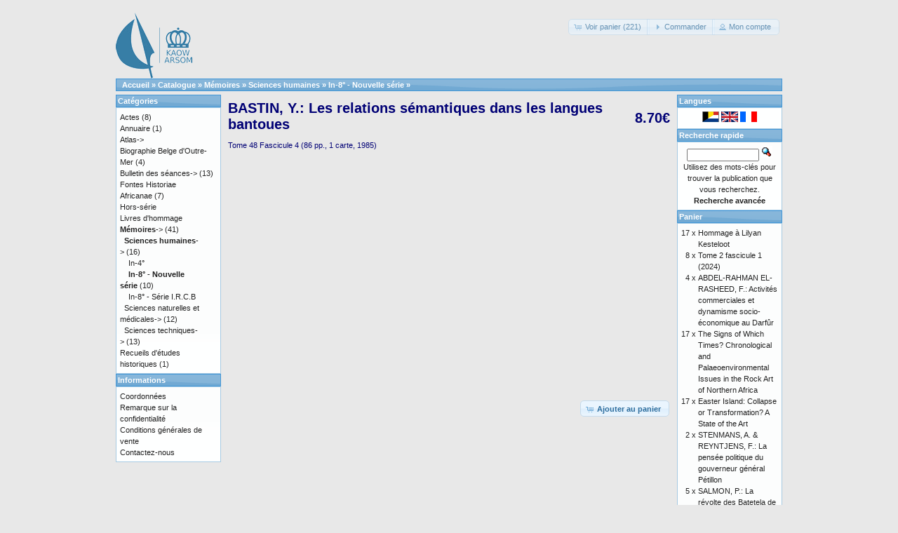

--- FILE ---
content_type: text/html; charset=UTF-8
request_url: https://catalog.kaowarsom.be/catalog/product_info.php?cPath=29_32_36&products_id=93&osCsid=em9k1dji9rcb17gmt53cl3iik4
body_size: 5756
content:
﻿﻿﻿﻿﻿<!DOCTYPE html>
<html dir="ltr" lang="fr">
<head>
<meta http-equiv="Content-Type" content="text/html; charset=utf-8" />
<title>BASTIN, Y.: Les relations sémantiques dans les langues bantoues, Librairie en ligne de l'ARSOM</title>
<base href="https://catalog.kaowarsom.be/catalog/" />
<link rel="stylesheet" type="text/css" href="ext/jquery/ui/redmond/jquery-ui-1.10.4.min.css" />
<script type="text/javascript" src="ext/jquery/jquery-1.11.1.min.js"></script>
<script type="text/javascript" src="ext/jquery/ui/jquery-ui-1.10.4.min.js"></script>

<script type="text/javascript" src="ext/jquery/ui/i18n/jquery.ui.datepicker-fr.js"></script>
<script type="text/javascript">
$.datepicker.setDefaults($.datepicker.regional['fr']);
</script>

<script type="text/javascript" src="ext/photoset-grid/jquery.photoset-grid.min.js"></script>

<link rel="stylesheet" type="text/css" href="ext/colorbox/colorbox.css" />
<script type="text/javascript" src="ext/colorbox/jquery.colorbox-min.js"></script>

<link rel="stylesheet" type="text/css" href="ext/960gs/960_24_col.css" />
<link rel="stylesheet" type="text/css" href="stylesheet.css" />
<link rel="canonical" href="https://catalog.kaowarsom.be/catalog/product_info.php?products_id=93" />
</head>
<body>

<div id="bodyWrapper" class="container_24">


<div id="header" class="grid_24">
  <div id="storeLogo"><a href="https://catalog.kaowarsom.be/catalog/index.php?osCsid=em9k1dji9rcb17gmt53cl3iik4"><img src="images/store_logo.png" alt="Bookshop arsom" title="Bookshop arsom" width="109" height="95" /></a></div>

  <div id="headerShortcuts">
<span class="tdbLink"><a id="tdb1" href="https://catalog.kaowarsom.be/catalog/shopping_cart.php?osCsid=em9k1dji9rcb17gmt53cl3iik4">Voir panier (221)</a></span><script type="text/javascript">$("#tdb1").button({icons:{primary:"ui-icon-cart"}}).addClass("ui-priority-secondary").parent().removeClass("tdbLink");</script><span class="tdbLink"><a id="tdb2" href="https://catalog.kaowarsom.be/catalog/checkout_shipping.php?osCsid=em9k1dji9rcb17gmt53cl3iik4">Commander</a></span><script type="text/javascript">$("#tdb2").button({icons:{primary:"ui-icon-triangle-1-e"}}).addClass("ui-priority-secondary").parent().removeClass("tdbLink");</script><span class="tdbLink"><a id="tdb3" href="https://catalog.kaowarsom.be/catalog/account.php?osCsid=em9k1dji9rcb17gmt53cl3iik4">Mon compte</a></span><script type="text/javascript">$("#tdb3").button({icons:{primary:"ui-icon-person"}}).addClass("ui-priority-secondary").parent().removeClass("tdbLink");</script>  </div>

<script type="text/javascript">
  $("#headerShortcuts").buttonset();
</script>
</div>

<div class="grid_24 ui-widget infoBoxContainer">
  <div class="ui-widget-header infoBoxHeading">&nbsp;&nbsp;<a href="https://catalog.kaowarsom.be" class="headerNavigation">Accueil</a> &raquo; <a href="https://catalog.kaowarsom.be/catalog/index.php?osCsid=em9k1dji9rcb17gmt53cl3iik4" class="headerNavigation">Catalogue</a> &raquo; <a href="https://catalog.kaowarsom.be/catalog/index.php?cPath=29&amp;osCsid=em9k1dji9rcb17gmt53cl3iik4" class="headerNavigation">Mémoires</a> &raquo; <a href="https://catalog.kaowarsom.be/catalog/index.php?cPath=29_32&amp;osCsid=em9k1dji9rcb17gmt53cl3iik4" class="headerNavigation">Sciences humaines</a> &raquo; <a href="https://catalog.kaowarsom.be/catalog/index.php?cPath=29_32_36&amp;osCsid=em9k1dji9rcb17gmt53cl3iik4" class="headerNavigation">In-8° - Nouvelle série</a> &raquo; <a href="https://catalog.kaowarsom.be/catalog/product_info.php?cPath=29_32_36&amp;products_id=93&amp;osCsid=em9k1dji9rcb17gmt53cl3iik4" class="headerNavigation"></a></div>
</div>


<div id="bodyContent" class="grid_16 push_4">

<form name="cart_quantity" action="https://catalog.kaowarsom.be/catalog/product_info.php?cPath=29_32_36&amp;products_id=93&amp;action=add_product&amp;osCsid=em9k1dji9rcb17gmt53cl3iik4" method="post">
<div>
  <h1 style="float: right;">8.70€</h1>
  <h1>BASTIN, Y.: Les relations sémantiques dans les langues bantoues</h1>
</div>

<div class="contentContainer">
  <div class="contentText">


    <div id="piGal">
      <img src="images/no_picture.gif" alt="BASTIN, Y.: Les relations sémantiques dans les langues bantoues" title="BASTIN, Y.: Les relations sémantiques dans les langues bantoues" width="155" height="233" />    </div>


<script type="text/javascript">
$(function() {
  $('#piGal').css({
    'visibility': 'hidden'
  });

  $('#piGal').photosetGrid({
    layout: '1',
    width: '250px',
    highresLinks: true,
    rel: 'pigallery',
    onComplete: function() {
      $('#piGal').css({ 'visibility': 'visible'});

      $('#piGal a').colorbox({
        maxHeight: '90%',
        maxWidth: '90%',
        rel: 'pigallery'
      });

      $('#piGal img').each(function() {
        var imgid = $(this).attr('id').substring(9);

        if ( $('#piGalDiv_' + imgid).length ) {
          $(this).parent().colorbox({ inline: true, href: "#piGalDiv_" + imgid });
        }
      });
    }
  });
});
</script>

Tome 48 Fascicule 4 (86 pp., 1 carte, 1985)

    <div style="clear: both;"></div>


  </div>


  <div class="buttonSet">
    <span class="buttonAction"><input type="hidden" name="products_id" value="93" /><span class="tdbLink"><button id="tdb4" type="submit">Ajouter au panier</button></span><script type="text/javascript">$("#tdb4").button({icons:{primary:"ui-icon-cart"}}).addClass("ui-priority-primary").parent().removeClass("tdbLink");</script></span>

   
  </div>


</div>

</form>


</div> <!-- bodyContent //-->


<div id="columnLeft" class="grid_4 pull_16">
  <div class="ui-widget infoBoxContainer">  <div class="ui-widget-header infoBoxHeading">Catégories</div>  <div class="ui-widget-content infoBoxContents"><a href="https://catalog.kaowarsom.be/catalog/index.php?cPath=22&amp;osCsid=em9k1dji9rcb17gmt53cl3iik4">Actes</a>&nbsp;(8)<br /><a href="https://catalog.kaowarsom.be/catalog/index.php?cPath=49&amp;osCsid=em9k1dji9rcb17gmt53cl3iik4">Annuaire</a>&nbsp;(1)<br /><a href="https://catalog.kaowarsom.be/catalog/index.php?cPath=23&amp;osCsid=em9k1dji9rcb17gmt53cl3iik4">Atlas-&gt;</a><br /><a href="https://catalog.kaowarsom.be/catalog/index.php?cPath=24&amp;osCsid=em9k1dji9rcb17gmt53cl3iik4">Biographie Belge d'Outre-Mer</a>&nbsp;(4)<br /><a href="https://catalog.kaowarsom.be/catalog/index.php?cPath=25&amp;osCsid=em9k1dji9rcb17gmt53cl3iik4">Bulletin des séances-&gt;</a>&nbsp;(13)<br /><a href="https://catalog.kaowarsom.be/catalog/index.php?cPath=26&amp;osCsid=em9k1dji9rcb17gmt53cl3iik4">Fontes Historiae Africanae</a>&nbsp;(7)<br /><a href="https://catalog.kaowarsom.be/catalog/index.php?cPath=27&amp;osCsid=em9k1dji9rcb17gmt53cl3iik4">Hors-série</a><br /><a href="https://catalog.kaowarsom.be/catalog/index.php?cPath=28&amp;osCsid=em9k1dji9rcb17gmt53cl3iik4">Livres d'hommage</a><br /><a href="https://catalog.kaowarsom.be/catalog/index.php?cPath=29&amp;osCsid=em9k1dji9rcb17gmt53cl3iik4"><strong>Mémoires</strong>-&gt;</a>&nbsp;(41)<br />&nbsp;&nbsp;<a href="https://catalog.kaowarsom.be/catalog/index.php?cPath=29_32&amp;osCsid=em9k1dji9rcb17gmt53cl3iik4"><strong>Sciences humaines</strong>-&gt;</a>&nbsp;(16)<br />&nbsp;&nbsp;&nbsp;&nbsp;<a href="https://catalog.kaowarsom.be/catalog/index.php?cPath=29_32_34&amp;osCsid=em9k1dji9rcb17gmt53cl3iik4">In-4°</a><br />&nbsp;&nbsp;&nbsp;&nbsp;<a href="https://catalog.kaowarsom.be/catalog/index.php?cPath=29_32_36&amp;osCsid=em9k1dji9rcb17gmt53cl3iik4"><strong>In-8° - Nouvelle série</strong></a>&nbsp;(10)<br />&nbsp;&nbsp;&nbsp;&nbsp;<a href="https://catalog.kaowarsom.be/catalog/index.php?cPath=29_32_35&amp;osCsid=em9k1dji9rcb17gmt53cl3iik4">In-8° - Série I.R.C.B</a><br />&nbsp;&nbsp;<a href="https://catalog.kaowarsom.be/catalog/index.php?cPath=29_33&amp;osCsid=em9k1dji9rcb17gmt53cl3iik4">Sciences naturelles et médicales-&gt;</a>&nbsp;(12)<br />&nbsp;&nbsp;<a href="https://catalog.kaowarsom.be/catalog/index.php?cPath=29_39&amp;osCsid=em9k1dji9rcb17gmt53cl3iik4">Sciences techniques-&gt;</a>&nbsp;(13)<br /><a href="https://catalog.kaowarsom.be/catalog/index.php?cPath=30&amp;osCsid=em9k1dji9rcb17gmt53cl3iik4">Recueils d'études historiques</a>&nbsp;(1)<br /></div></div>
<div class="ui-widget infoBoxContainer">  <div class="ui-widget-header infoBoxHeading">Informations</div>  <div class="ui-widget-content infoBoxContents">    <a href="https://catalog.kaowarsom.be/catalog/shipping.php?osCsid=em9k1dji9rcb17gmt53cl3iik4">Coordonnées</a><br />    <a href="https://catalog.kaowarsom.be/catalog/privacy.php?osCsid=em9k1dji9rcb17gmt53cl3iik4">Remarque sur la confidentialité</a><br />    <a href="https://catalog.kaowarsom.be/catalog/conditions.php?osCsid=em9k1dji9rcb17gmt53cl3iik4">Conditions générales de vente</a><br />    <a href="https://catalog.kaowarsom.be/catalog/contact_us.php?osCsid=em9k1dji9rcb17gmt53cl3iik4">Contactez-nous</a>  </div></div></div>


<div id="columnRight" class="grid_4">
  <div class="ui-widget infoBoxContainer">  <div class="ui-widget-header infoBoxHeading">Langues</div>  <div class="ui-widget-content infoBoxContents" style="text-align: center;"> <a href="https://catalog.kaowarsom.be/catalog/product_info.php?cPath=29_32_36&amp;products_id=93&amp;language=nl&amp;osCsid=em9k1dji9rcb17gmt53cl3iik4"><img src="includes/languages/dutch/images/icon.gif" alt="Nederlands" title="Nederlands" width="24" height="15" /></a>  <a href="https://catalog.kaowarsom.be/catalog/product_info.php?cPath=29_32_36&amp;products_id=93&amp;language=en&amp;osCsid=em9k1dji9rcb17gmt53cl3iik4"><img src="includes/languages/english/images/icon.gif" alt="English" title="English" width="24" height="15" /></a>  <a href="https://catalog.kaowarsom.be/catalog/product_info.php?cPath=29_32_36&amp;products_id=93&amp;language=fr&amp;osCsid=em9k1dji9rcb17gmt53cl3iik4"><img src="includes/languages/french/images/icon.gif" alt="Français" title="Français" width="24" height="15" /></a> </div></div>
<div class="ui-widget infoBoxContainer">  <div class="ui-widget-header infoBoxHeading">Recherche rapide</div>  <div class="ui-widget-content infoBoxContents" style="text-align: center;">    <form name="quick_find" action="https://catalog.kaowarsom.be/catalog/advanced_search_result.php" method="get">    <input type="text" name="keywords" size="10" maxlength="30" style="width: 75%" />&nbsp;<input type="hidden" name="search_in_description" value="1" /><input type="hidden" name="osCsid" value="em9k1dji9rcb17gmt53cl3iik4" /><input type="image" src="includes/languages/french/images/buttons/button_quick_find.gif" alt="Recherche rapide" title=" Recherche rapide " /><br />Utilisez des mots-clés pour trouver la publication que vous recherchez.<br /><a href="https://catalog.kaowarsom.be/catalog/advanced_search.php?osCsid=em9k1dji9rcb17gmt53cl3iik4"><strong>Recherche avancée</strong></a>    </form>  </div></div>
<div class="ui-widget infoBoxContainer">  <div class="ui-widget-header infoBoxHeading"><a href="https://catalog.kaowarsom.be/catalog/shopping_cart.php?osCsid=em9k1dji9rcb17gmt53cl3iik4">Panier</a></div>  <table border="0" width="100%" cellspacing="0" cellpadding="0" class="ui-widget-content infoBoxContents"><tr><td align="right" valign="top">17&nbsp;x&nbsp;</td><td valign="top"><a href="https://catalog.kaowarsom.be/catalog/product_info.php?products_id=816&amp;osCsid=em9k1dji9rcb17gmt53cl3iik4">Hommage à Lilyan Kesteloot</a></td></tr><tr><td align="right" valign="top">8&nbsp;x&nbsp;</td><td valign="top"><a href="https://catalog.kaowarsom.be/catalog/product_info.php?products_id=819&amp;osCsid=em9k1dji9rcb17gmt53cl3iik4">Tome 2 fascicule 1 (2024)</a></td></tr><tr><td align="right" valign="top">4&nbsp;x&nbsp;</td><td valign="top"><a href="https://catalog.kaowarsom.be/catalog/product_info.php?products_id=90&amp;osCsid=em9k1dji9rcb17gmt53cl3iik4">ABDEL-RAHMAN EL-RASHEED, F.: Activités commerciales et dynamisme socio-économique au Darfûr</a></td></tr><tr><td align="right" valign="top">17&nbsp;x&nbsp;</td><td valign="top"><a href="https://catalog.kaowarsom.be/catalog/product_info.php?products_id=241&amp;osCsid=em9k1dji9rcb17gmt53cl3iik4">The Signs of Which Times? Chronological and Palaeoenvironmental Issues in the Rock Art of Northern Africa</a></td></tr><tr><td align="right" valign="top">17&nbsp;x&nbsp;</td><td valign="top"><a href="https://catalog.kaowarsom.be/catalog/product_info.php?products_id=198&amp;osCsid=em9k1dji9rcb17gmt53cl3iik4">Easter Island: Collapse or Transformation? A State of the Art</a></td></tr><tr><td align="right" valign="top">2&nbsp;x&nbsp;</td><td valign="top"><a href="https://catalog.kaowarsom.be/catalog/product_info.php?products_id=159&amp;osCsid=em9k1dji9rcb17gmt53cl3iik4">STENMANS, A. & REYNTJENS, F.: La pensée politique du gouverneur général Pétillon</a></td></tr><tr><td align="right" valign="top">5&nbsp;x&nbsp;</td><td valign="top"><a href="https://catalog.kaowarsom.be/catalog/product_info.php?products_id=152&amp;osCsid=em9k1dji9rcb17gmt53cl3iik4">SALMON, P.: La révolte des Batetela de l’expédition du Haut-Ituri (1897). Témoignages inédits</a></td></tr><tr><td align="right" valign="top">6&nbsp;x&nbsp;</td><td valign="top"><a href="https://catalog.kaowarsom.be/catalog/product_info.php?products_id=185&amp;osCsid=em9k1dji9rcb17gmt53cl3iik4">YAKEMTCHOUK, R.: Aux origines du séparatisme katangais (décembre 1888 - février 1889)</a></td></tr><tr><td align="right" valign="top">5&nbsp;x&nbsp;</td><td valign="top"><a href="https://catalog.kaowarsom.be/catalog/product_info.php?products_id=93&amp;osCsid=em9k1dji9rcb17gmt53cl3iik4">BASTIN, Y.: Les relations sémantiques dans les langues bantoues</a></td></tr><tr><td align="right" valign="top">3&nbsp;x&nbsp;</td><td valign="top"><a href="https://catalog.kaowarsom.be/catalog/product_info.php?products_id=125&amp;osCsid=em9k1dji9rcb17gmt53cl3iik4">LUWEL, M.: H.-H. Johnston et H.M. Stanley sur le Congo</a></td></tr><tr><td align="right" valign="top">3&nbsp;x&nbsp;</td><td valign="top"><a href="https://catalog.kaowarsom.be/catalog/product_info.php?products_id=170&amp;osCsid=em9k1dji9rcb17gmt53cl3iik4">VANDERLINDEN, J.: A propos de l’uranium congolais</a></td></tr><tr><td align="right" valign="top">5&nbsp;x&nbsp;</td><td valign="top"><a href="https://catalog.kaowarsom.be/catalog/product_info.php?products_id=815&amp;osCsid=em9k1dji9rcb17gmt53cl3iik4">Tome 1 fascicule 1 (2023)</a></td></tr><tr><td align="right" valign="top">3&nbsp;x&nbsp;</td><td valign="top"><a href="https://catalog.kaowarsom.be/catalog/product_info.php?products_id=118&amp;osCsid=em9k1dji9rcb17gmt53cl3iik4">GYSSELS, K.: Le folklore et la littérature orale créole dans l’œuvre de Simone Schwarz-Bart (Guadeloupe)</a></td></tr><tr><td align="right" valign="top">2&nbsp;x&nbsp;</td><td valign="top"><a href="https://catalog.kaowarsom.be/catalog/product_info.php?products_id=150&amp;osCsid=em9k1dji9rcb17gmt53cl3iik4">SALMON, P.: Documents inédits de Louis Haneuse, résident aux Stanley Falls</a></td></tr><tr><td align="right" valign="top">4&nbsp;x&nbsp;</td><td valign="top"><a href="https://catalog.kaowarsom.be/catalog/product_info.php?products_id=99&amp;osCsid=em9k1dji9rcb17gmt53cl3iik4">BONTINCK, F. & NDEMBE NSASI, D.: Le Catéchisme kikongo de 1624. Réédition critique</a></td></tr><tr><td align="right" valign="top">2&nbsp;x&nbsp;</td><td valign="top"><a href="https://catalog.kaowarsom.be/catalog/product_info.php?products_id=31&amp;osCsid=em9k1dji9rcb17gmt53cl3iik4">VANDERLINDEN J. : Main-d'oeuvre, Eglise, Capital et Administration dans le Congo des années trente. Vol.II</a></td></tr><tr><td align="right" valign="top">6&nbsp;x&nbsp;</td><td valign="top"><a href="https://catalog.kaowarsom.be/catalog/product_info.php?products_id=549&amp;osCsid=em9k1dji9rcb17gmt53cl3iik4">SWINNE, D.: Etude sur l’histoire naturelle de Cryptococcus neoformans (Sanfelice) Vuillemin 1894 en régions tropicales et sur son identification</a></td></tr><tr><td align="right" valign="top">3&nbsp;x&nbsp;</td><td valign="top"><a href="https://catalog.kaowarsom.be/catalog/product_info.php?products_id=154&amp;osCsid=em9k1dji9rcb17gmt53cl3iik4">SALMON, P.: Le voyage de Van Kerckhoven aux Stanley Falls et au camp de Yambuya (1888)</a></td></tr><tr><td align="right" valign="top">3&nbsp;x&nbsp;</td><td valign="top"><a href="https://catalog.kaowarsom.be/catalog/product_info.php?products_id=537&amp;osCsid=em9k1dji9rcb17gmt53cl3iik4">HENDRICKX, G. & NAPALA, A.: Le contrôle de la trypanosomose « à la carte »: une approche intégrée basée sur un Système d’Information Géographique</a></td></tr><tr><td align="right" valign="top">2&nbsp;x&nbsp;</td><td valign="top"><a href="https://catalog.kaowarsom.be/catalog/product_info.php?products_id=114&amp;osCsid=em9k1dji9rcb17gmt53cl3iik4">DURIEUX, A.: Les Institutions organiques de 1975 du Cap Vert et de 1973 de la Guinée-Bissau</a></td></tr><tr><td align="right" valign="top">3&nbsp;x&nbsp;</td><td valign="top"><a href="https://catalog.kaowarsom.be/catalog/product_info.php?products_id=548&amp;osCsid=em9k1dji9rcb17gmt53cl3iik4">STEPHENNE, N.: Un modèle dynamique de simulation pour comprendre les processus de changement d’utilisation du sol dans la région soudano-sahélienne</a></td></tr><tr><td align="right" valign="top">3&nbsp;x&nbsp;</td><td valign="top"><a href="https://catalog.kaowarsom.be/catalog/product_info.php?products_id=811&amp;osCsid=em9k1dji9rcb17gmt53cl3iik4">Sustainable Energy for Africa</a></td></tr><tr><td align="right" valign="top">6&nbsp;x&nbsp;</td><td valign="top"><a href="https://catalog.kaowarsom.be/catalog/product_info.php?products_id=810&amp;osCsid=em9k1dji9rcb17gmt53cl3iik4">Tome 65 fascicule 1 (2019)</a></td></tr><tr><td align="right" valign="top">5&nbsp;x&nbsp;</td><td valign="top"><a href="https://catalog.kaowarsom.be/catalog/product_info.php?products_id=544&amp;osCsid=em9k1dji9rcb17gmt53cl3iik4">MPAWENAYO, B.: Les eaux de la plaine de la Rusizi (Burundi): les milieux, la flore et la végétation algales</a></td></tr><tr><td align="right" valign="top">3&nbsp;x&nbsp;</td><td valign="top"><a href="https://catalog.kaowarsom.be/catalog/product_info.php?products_id=528&amp;osCsid=em9k1dji9rcb17gmt53cl3iik4">DUJARDIN, J.-P., SCHOFIELD, C.J. & PANZERA, F.: Les vecteurs de la maladie de Chagas. Recherches taxonomiques, biologiques et génétiques</a></td></tr><tr><td align="right" valign="top">4&nbsp;x&nbsp;</td><td valign="top"><a href="https://catalog.kaowarsom.be/catalog/product_info.php?products_id=539&amp;osCsid=em9k1dji9rcb17gmt53cl3iik4">JANSSENS, P.G., WERY, M. & PASKOFF, S. : Adrien Charles Loir pasteurien de première génération</a></td></tr><tr><td align="right" valign="top">5&nbsp;x&nbsp;</td><td valign="top"><a href="https://catalog.kaowarsom.be/catalog/product_info.php?products_id=540&amp;osCsid=em9k1dji9rcb17gmt53cl3iik4">KIZITO, Y.S.: Studies of the Zooplankton of two Western Uganda Crater Lakes, Nkuruba and Nyahirya, with Special Emphasis on the Bionomics and Productivity of the Cyclopoids</a></td></tr><tr><td align="right" valign="top">2&nbsp;x&nbsp;</td><td valign="top"><a href="https://catalog.kaowarsom.be/catalog/product_info.php?products_id=175&amp;osCsid=em9k1dji9rcb17gmt53cl3iik4">VANDEWOUDE, E.: Le voyage du Prince Albert au Congo en 1909</a></td></tr><tr><td align="right" valign="top">1&nbsp;x&nbsp;</td><td valign="top"><a href="https://catalog.kaowarsom.be/catalog/product_info.php?products_id=576&amp;osCsid=em9k1dji9rcb17gmt53cl3iik4">PANOU, G.: Le gisement de Bukena. Morphologie - environnement - régime des eaux</a></td></tr><tr><td align="right" valign="top">2&nbsp;x&nbsp;</td><td valign="top"><a href="https://catalog.kaowarsom.be/catalog/product_info.php?products_id=550&amp;osCsid=em9k1dji9rcb17gmt53cl3iik4">THYS, E.: Role of Urban and Peri-Urban Livestock Production in Poverty Alleviation and Food Security in Africa</a></td></tr><tr><td align="right" valign="top">3&nbsp;x&nbsp;</td><td valign="top"><a href="https://catalog.kaowarsom.be/catalog/product_info.php?products_id=799&amp;osCsid=em9k1dji9rcb17gmt53cl3iik4">Tome 62 fascicule 2 (2016)</a></td></tr><tr><td align="right" valign="top">2&nbsp;x&nbsp;</td><td valign="top"><a href="https://catalog.kaowarsom.be/catalog/product_info.php?products_id=821&amp;osCsid=em9k1dji9rcb17gmt53cl3iik4">Tome 2 fascicule 2 (2024)</a></td></tr><tr><td align="right" valign="top">2&nbsp;x&nbsp;</td><td valign="top"><a href="https://catalog.kaowarsom.be/catalog/product_info.php?products_id=820&amp;osCsid=em9k1dji9rcb17gmt53cl3iik4">Minerals in Egypt, from Naqada to Alexandria</a></td></tr><tr><td align="right" valign="top">5&nbsp;x&nbsp;</td><td valign="top"><a href="https://catalog.kaowarsom.be/catalog/product_info.php?products_id=124&amp;osCsid=em9k1dji9rcb17gmt53cl3iik4">LEDERER, A.: La mission du commandant A. Wittamer en Chine (1898-1901)</a></td></tr><tr><td align="right" valign="top">3&nbsp;x&nbsp;</td><td valign="top"><a href="https://catalog.kaowarsom.be/catalog/product_info.php?products_id=801&amp;osCsid=em9k1dji9rcb17gmt53cl3iik4">Tome 62 fascicule 1 (2016)</a></td></tr><tr><td align="right" valign="top">3&nbsp;x&nbsp;</td><td valign="top"><a href="https://catalog.kaowarsom.be/catalog/product_info.php?products_id=527&amp;osCsid=em9k1dji9rcb17gmt53cl3iik4">DUJARDIN, J.-C.: Leishmanioses au Pérou: signification éco-épidémiologique de la variabilité caryotypique</a></td></tr><tr><td align="right" valign="top">2&nbsp;x&nbsp;</td><td valign="top"><a href="https://catalog.kaowarsom.be/catalog/product_info.php?products_id=165&amp;osCsid=em9k1dji9rcb17gmt53cl3iik4">van BINSBERGEN, Wim M.J. : Expressions of traditionnal wisdom from Africa and beyond : an exploration in intercultural epistemology</a></td></tr><tr><td align="right" valign="top">1&nbsp;x&nbsp;</td><td valign="top"><a href="https://catalog.kaowarsom.be/catalog/product_info.php?products_id=30&amp;osCsid=em9k1dji9rcb17gmt53cl3iik4">VINCK H. : Conflits fonciers au Congo belge. Opinions congolaises</a></td></tr><tr><td align="right" valign="top">1&nbsp;x&nbsp;</td><td valign="top"><a href="https://catalog.kaowarsom.be/catalog/product_info.php?products_id=29&amp;osCsid=em9k1dji9rcb17gmt53cl3iik4">VELLUT J.-L. : Simon Kimbangu. 1921 : de la prédication à la déportation. Les sources. Vol. II : Fonds missionnaires catholiques</a></td></tr><tr><td align="right" valign="top">5&nbsp;x&nbsp;</td><td valign="top"><a href="https://catalog.kaowarsom.be/catalog/product_info.php?products_id=807&amp;osCsid=em9k1dji9rcb17gmt53cl3iik4">Tome 64 fascicule 1 (2018)</a></td></tr><tr><td align="right" valign="top">6&nbsp;x&nbsp;</td><td valign="top"><a href="https://catalog.kaowarsom.be/catalog/product_info.php?products_id=802&amp;osCsid=em9k1dji9rcb17gmt53cl3iik4">Traditional Wisdom  and Political Expression</a></td></tr><tr><td align="right" valign="top">5&nbsp;x&nbsp;</td><td valign="top"><a href="https://catalog.kaowarsom.be/catalog/product_info.php?products_id=254&amp;osCsid=em9k1dji9rcb17gmt53cl3iik4">Biographie Belge d’Outre-Mer: Tome II (Broché)</a></td></tr><tr><td align="right" valign="top">6&nbsp;x&nbsp;</td><td valign="top"><a href="https://catalog.kaowarsom.be/catalog/product_info.php?products_id=257&amp;osCsid=em9k1dji9rcb17gmt53cl3iik4">Biographie Belge d’Outre-Mer: Tome III (Relié)</a></td></tr><tr><td align="right" valign="top">1&nbsp;x&nbsp;</td><td valign="top"><a href="https://catalog.kaowarsom.be/catalog/product_info.php?products_id=32&amp;osCsid=em9k1dji9rcb17gmt53cl3iik4">VANDERLINDEN J. : Main-d'oeuvre, Eglise, Capital et Administration dans le Congo des années trente. Vol.I</a></td></tr><tr><td align="right" valign="top">3&nbsp;x&nbsp;</td><td valign="top"><a href="https://catalog.kaowarsom.be/catalog/product_info.php?products_id=806&amp;osCsid=em9k1dji9rcb17gmt53cl3iik4">Tome 63 fascicule 2 (2017)</a></td></tr><tr><td align="right" valign="top">1&nbsp;x&nbsp;</td><td valign="top"><a href="https://catalog.kaowarsom.be/catalog/product_info.php?products_id=34&amp;osCsid=em9k1dji9rcb17gmt53cl3iik4">VELLUT J.-L. : Simon Kimbangu. 1921 : de la prédication à la déportation. Les sources. Vol. I : Fonds missionnaires protestants. (2) Missions baptistes et autres traditions évangéliques. Le pays kongo entre prophétismes et projets de société.</a></td></tr><tr><td align="right" valign="top">5&nbsp;x&nbsp;</td><td valign="top"><a href="https://catalog.kaowarsom.be/catalog/product_info.php?products_id=809&amp;osCsid=em9k1dji9rcb17gmt53cl3iik4">Tome 64 fascicule 2 (2018)</a></td></tr><tr><td align="right" valign="top">4&nbsp;x&nbsp;</td><td valign="top"><a href="https://catalog.kaowarsom.be/catalog/product_info.php?products_id=800&amp;osCsid=em9k1dji9rcb17gmt53cl3iik4">The Belgian Congo between the Two World Wars</a></td></tr><tr><td align="right" valign="top">5&nbsp;x&nbsp;</td><td valign="top"><a href="https://catalog.kaowarsom.be/catalog/product_info.php?products_id=797&amp;osCsid=em9k1dji9rcb17gmt53cl3iik4">What Ever Happened to the People? Humans and Anthropomorphs in the Rock Art of Northern Africa</a></td></tr><tr><td align="right" valign="top">1&nbsp;x&nbsp;</td><td valign="top"><a href="https://catalog.kaowarsom.be/catalog/product_info.php?products_id=804&amp;osCsid=em9k1dji9rcb17gmt53cl3iik4">Tome 63 fascicule 1 (2017)</a></td></tr><tr><td align="right" valign="top">1&nbsp;x&nbsp;</td><td valign="top"><a href="https://catalog.kaowarsom.be/catalog/product_info.php?products_id=803&amp;osCsid=em9k1dji9rcb17gmt53cl3iik4">LUFFIN X. : Un autre regard sur l'histoire congolaise. Les documents arabes et swahilis dans les archives belges (1880-1899)</a></td></tr><tr><td align="right" valign="top">2&nbsp;x&nbsp;</td><td valign="top"><a href="https://catalog.kaowarsom.be/catalog/product_info.php?products_id=256&amp;osCsid=em9k1dji9rcb17gmt53cl3iik4">Biographie Belge d’Outre-Mer: Tome III (Broché)</a></td></tr><tr><td align="right" valign="top">1&nbsp;x&nbsp;</td><td valign="top"><a href="https://catalog.kaowarsom.be/catalog/product_info.php?products_id=33&amp;osCsid=em9k1dji9rcb17gmt53cl3iik4">VELLUT J.-L. : Simon Kimbangu. 1921 : de la prédication à la déportation. Les sources. Vol. I : Fonds missionnaires protestants. (1) Alliance missionnaire suédoise (Svenska Missionsförbundet, SMF)</a></td></tr><tr><td align="right" valign="top">2&nbsp;x&nbsp;</td><td valign="top"><a href="https://catalog.kaowarsom.be/catalog/product_info.php?products_id=107&amp;osCsid=em9k1dji9rcb17gmt53cl3iik4">DOMONT, J.-M.: Un territorial au pays des sectes politico-religieuses du Bas-Congo pendant les années 1939-1945</a></td></tr><tr><td colspan="2" style="padding-top: 5px; padding-bottom: 2px;"><img src="images/pixel_black.gif" alt="" width="100%" height="1" /></td></tr><tr><td colspan="2" align="right">4,886.40€</td></tr></table></div>
<div class="ui-widget infoBoxContainer">  <div class="ui-widget-header infoBoxHeading">Partager une publication</div>  <div class="ui-widget-content infoBoxContents" style="text-align: center;"><a href="https://catalog.kaowarsom.be/catalog/tell_a_friend.php?products_id=93&amp;osCsid=em9k1dji9rcb17gmt53cl3iik4"><img src="images/social_bookmarks/email.png" border="0" title="Partager par Mail" alt="Partager par Mail" /></a></div></div></div>



<div class="grid_24 footer">
  <p align="center">Copyright &copy; 2025 <a href="http://ww.kaowarsom.be/fr" target="_blank">Académie Royale des Sciences d'Outre-Mer</a><br />Propulsé par <a href="http://www.oscommerce.com" target="_blank">osCommerce</a></p>
</div>


<script type="text/javascript">
$('.productListTable tr:nth-child(even)').addClass('alt');
</script>

</div> <!-- bodyWrapper //-->


</body>
</html>


--- FILE ---
content_type: application/javascript
request_url: https://catalog.kaowarsom.be/catalog/ext/photoset-grid/jquery.photoset-grid.min.js
body_size: 1899
content:
/**
 * photoset-grid - v1.0.0
 * 2013-03-07
 * jQuery plugin to arrange images into a flexible grid
 * http://stylehatch.github.com/photoset-grid/
 *
 * Copyright 2013 Jonathan Moore - Style Hatch
 */
(function(t,i,s,e){"use strict";function o(i,s){this.element=i,this.options=t.extend({},a,s),this._defaults=a,this._name=n,this.init()}var n="photosetGrid",a={width:"100%",gutter:"0px",highresLinks:!1,lowresWidth:500,rel:"",onInit:function(){},onComplete:function(){}};o.prototype={init:function(){this.options.onInit(),this._setupRows(this.element,this.options),this._setupColumns(this.element,this.options)},_callback:function(){this.options.onComplete()},_setupRows:function(i,s){if(s.layout)this.layout=s.layout;else if(t(i).attr("data-layout"))this.layout=t(i).attr("data-layout");else{for(var e="",o=1,n=0;t(i).find("img").length>n;n++)e+=""+o;this.layout=e}this.rows=this.layout.split("");for(var a in this.rows)this.rows[a]=parseInt(this.rows[a],10);var h=t(i).find("img"),r=0;t.each(this.rows,function(t,i){var s=r,e=r+i;h.slice(s,e).wrapAll('<div class="photoset-row cols-'+i+'"></div>'),r=e}),t(i).find(".photoset-row:not(:last-child)").css({"margin-bottom":s.gutter})},_setupColumns:function(s,e){var o=this,n=function(){function o(){var i=""+t(s).width();i!==t(s).attr("data-width")&&(n.each(function(){var i=t(this).find("img:eq(0)");t(this).find("img").each(function(){var s=t(this);s.height()<i.height()&&(i=t(this)),s.width()>e.lowresWidth&&s.attr("data-highres")&&s.attr("src",s.attr("data-highres"))});var s=i.height(),o=Math.floor(.025*s);t(this).height(s-o),t(this).find("img").each(function(){var i=.5*(s-t(this).height())+"px";t(this).css({"margin-top":i})})}),t(s).attr("data-width",i))}var n=t(s).find(".photoset-row"),a=t(s).find("img");e.highresLinks?(a.each(function(){var i;i=t(this).attr("data-highres")?t(this).attr("data-highres"):t(this).attr("src"),t(this).wrapAll('<a href="'+i+'" class="photoset-cell highres-link" />')}),e.rel&&a.parent().attr("rel",e.rel)):a.each(function(){t(this).wrapAll('<div class="photoset-cell" />')});var h=t(s).find(".photoset-cell"),r=t(s).find(".cols-1 .photoset-cell"),l=t(s).find(".cols-2 .photoset-cell"),c=t(s).find(".cols-3 .photoset-cell"),d=t(s).find(".cols-4 .photoset-cell"),f=t(s).find(".cols-5 .photoset-cell");t(s).css({width:e.width}),n.css({clear:"left",display:"block",overflow:"hidden"}),h.css({"float":"left",display:"block","line-height":"0","-webkit-box-sizing":"border-box","-moz-box-sizing":"border-box","box-sizing":"border-box"}),a.css({width:"100%",height:"auto"}),r.css({width:"100%"}),l.css({width:"50%"}),c.css({width:"33.3%"}),d.css({width:"25%"}),f.css({width:"20%"});var u=parseInt(e.gutter,10);t(s).find(".photoset-cell:not(:last-child)").css({"padding-right":u/2+"px"}),t(s).find(".photoset-cell:not(:first-child)").css({"padding-left":u/2+"px"}),o(),t(i).on("resize",function(){o()})};t(s).imagesLoaded(function(){n(),o._callback()})}},t.fn[n]=function(i){return this.each(function(){t.data(this,"plugin_"+n)||t.data(this,"plugin_"+n,new o(this,i))})};var h="[data-uri]";t.fn.imagesLoaded=function(i){function s(){var s=t(f),e=t(u);r&&(u.length?r.reject(c,s,e):r.resolve(c)),t.isFunction(i)&&i.call(a,c,s,e)}function o(t){n(t.target,"error"===t.type)}function n(i,e){i.src!==h&&-1===t.inArray(i,d)&&(d.push(i),e?u.push(i):f.push(i),t.data(i,"imagesLoaded",{isBroken:e,src:i.src}),l&&r.notifyWith(t(i),[e,c,t(f),t(u)]),c.length===d.length&&(setTimeout(s),c.unbind(".imagesLoaded",o)))}var a=this,r=t.isFunction(t.Deferred)?t.Deferred():0,l=t.isFunction(r.notify),c=a.find("img").add(a.filter("img")),d=[],f=[],u=[];return t.isPlainObject(i)&&t.each(i,function(t,s){"callback"===t?i=s:r&&r[t](s)}),c.length?c.bind("load.imagesLoaded error.imagesLoaded",o).each(function(i,s){var o=s.src,a=t.data(s,"imagesLoaded");return a&&a.src===o?(n(s,a.isBroken),e):s.complete&&s.naturalWidth!==e?(n(s,0===s.naturalWidth||0===s.naturalHeight),e):((s.readyState||s.complete)&&(s.src=h,s.src=o),e)}):s(),r?r.promise(a):a};var r,l,c,d=t.event,f={_:0},u=0;r=d.special.throttledresize={setup:function(){t(this).on("resize",r.handler)},teardown:function(){t(this).off("resize",r.handler)},handler:function(i,s){var e=this,o=arguments;l=!0,c||(setInterval(function(){u++,(u>r.threshold&&l||s)&&(i.type="throttledresize",d.dispatch.apply(e,o),l=!1,u=0),u>9&&(t(f).stop(),c=!1,u=0)},30),c=!0)},threshold:0}})(jQuery,window,document);